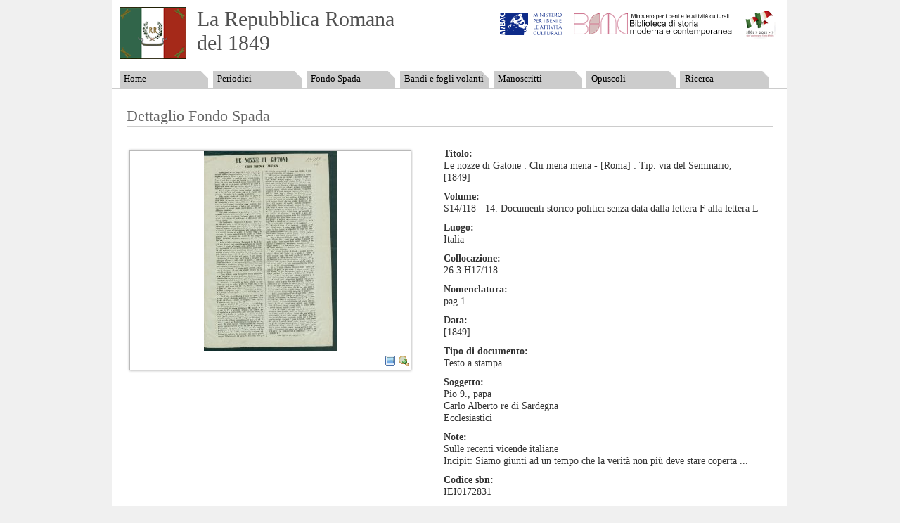

--- FILE ---
content_type: text/html
request_url: http://www.repubblicaromana-1849.it/index.php?7/dettaglio/&type=documento&id=3291&backUrl=index.php%3F4%2Ffondo%2520spada%26documento_busta%3DSpada%252014%26documento_sottotitolo%3D14.%2520Documenti%2520storico%2520politici%2520senza%2520data%2520dalla%2520lettera%2520F%2520alla%2520lettera%2520L%26paginate_pageNum%3D8
body_size: 2657
content:
<!DOCTYPE html PUBLIC "-//W3C//DTD XHTML 1.0 Strict//EN" "http://www.w3.org/TR/xhtml1/DTD/xhtml1-strict.dtd">
<html xmlns="http://www.w3.org/1999/xhtml" xml:lang="it" lang="it">
  <head>
    <meta http-equiv="Content-Type" content="text/html; charset=utf-8" />
    <meta http-equiv="Content-Language" content="en" />
    <meta http-equiv="imagetoolbar" content="no" />
    <meta name="keywords" content="1914-1918,prima guerra mondiale,grande guerra,immagini guerra,periodici guerra" />
    <meta name="description" content="" />
    <meta name="author" content="" />
    <meta name="robots" content="all, follow" />
    <meta name="googlebot" content="index, follow, snippet, archive" />
    <link rel="stylesheet" href="static/it_gruppometa_1418/templates/css/reset.css" type="text/css"  media="screen, projection" />
    <link rel="stylesheet" href="static/it_gruppometa_1418/templates/css/styles.css" type="text/css"  media="screen, projection" />
    <title>Dettaglio - La Repubblica Romana del 1849</title>	<script type="text/javascript" src="static/org_glizy/assets/js/Glizy.js"></script><script type="text/javascript" src="static/org_glizy/assets/js/locale/it.js"></script>	<script type="text/javascript" src="static/it_gruppometa_1418/templates/../slimbox/js/mootools.v1.00.js"></script>
	<script type="text/javascript" src="static/it_gruppometa_1418/templates/../slimbox/js/slimbox.js"></script>
	<link rel="stylesheet" href="static/it_gruppometa_1418/templates/../slimbox/css/slimbox.css" type="text/css" media="screen" />
    <script type="text/javascript" src="static/it_gruppometa_1418/templates/../../OpenSeadragon/OpenSeadragon.min.js"></script>
	<script type="text/javascript">
	Glizy.addEvent('onload', 'Lightbox.init.bind(Lightbox)');
	Glizy.addEvent('onload', 'linkDetailImage()');
	var selectedLink;
	function startSlideShow()
	{
		var divSlide = document.getElementById('slideshow');
		Lightbox.click(divSlide.firstChild);
	}
	function linkDetailImage()
	{
	
		var elm1 = document.getElementById('detailLink1');
		var elm2 = document.getElementById('detailLink2');
		
		if (elm1 && elm2)
		{
			elm1.onclick = startSlideShowFromPhoto;
			elm2.onclick = startSlideShowFromPhoto;
		}
	}
	function startSlideShowFromPhoto()
	{
		var elm1 = document.getElementById('detailLink1');
		var elm2 = document.getElementById('detailLink2');
		var href = elm1.href;

		if (elm1 && elm2)
		{
		
			var divSlide = document.getElementById('slideshow');
			if ( divSlide )
			{
				var linkSlide = divSlide.getElementsByTagName('a');
	
				for(var i=0; i<linkSlide.length; i++)
				{
					if (linkSlide[i].href==href)
					{
						selectedLink = linkSlide[i];
						Lightbox.open([], 0);
						Lightbox.center.className = 'lbLoading';
						setTimeout("startSlide()",2000); 
						return false;
					}
				}
			}
			else
			{
				// non è stata trovata nessuna immagine nello slide show
				// apre l'immagine singola
				selectedLink = elm1;
				Lightbox.open([], 0);
				Lightbox.center.className = 'lbLoading';
				setTimeout("startSlide()",2000); 
				return false;
			}
		}
		return false;
	}
	function startSlide()
	{
		Lightbox.click(selectedLink);
	}
	var viewer = null;
	function openZoom( url, md5 )
	{
		if ( viewer == null )
		{
			viewer = new Seadragon.Viewer("zoomContainer");
			viewer.setFullPage( true );
			viewer.onFullPage = function()
			{
				viewer.close();
				var zoomContainer = document.getElementById('zoomContainer');
				zoomContainer.style.display = "none";
			}
		}
		url = url.replace( "getImage.php?", "" );
		url = "zoom.php?"+url;
		Seadragon.Utils.makeAjaxRequest(url, function(xhr) {
			var zoomContainer = document.getElementById('zoomContainer');
			zoomContainer.style.display = "block";
			viewer.setFullPage( true );
			viewer.openDzi("cache/"+md5+".xml");
		});
	}
	</script>
  </head>
  <body>
	<div id="wrapper">
		<div id="header">
			<h1>La Repubblica Romana<br />del 1849</h1>
			<ul id="navigation"><li class="link"><a href="index.php?1/home" title="Home">Home</a></li><li class="link"><a href="index.php?3/periodici" title="Periodici">Periodici</a></li><li class="link"><a href="index.php?4/fondo spada" title="Fondo Spada">Fondo Spada</a></li><li class="link"><a href="index.php?5/bandi e fogli volanti" title="Bandi e fogli volanti">Bandi e fogli volanti</a></li><li class="link"><a href="index.php?13/manoscritti" title="Manoscritti">Manoscritti</a></li><li class="link"><a href="index.php?9/opuscoli" title="Opuscoli">Opuscoli</a></li><li class="link"><a href="index.php?2/ricerca" title="Ricerca">Ricerca</a></li></ul>			<div id="logo">
				<a href="http://www.beniculturali.it"><img src="static/it_gruppometa_1418/templates/images/logo_mibac.gif" /></a>
				<a href="http://www.bsmc.it"><img src="static/it_gruppometa_1418/templates/images/logo_bsmc.gif" /></a>
				<a href="http://www.italiaunita150.it"><img src="static/it_gruppometa_1418/templates/images/logo_italia.gif" /></a>
			</div><!-- #logo -->
		</div><!-- #header -->

		<div id="content">
			<div class="box98">
	<a name="dettaglio"></a>
	<h3>
				Dettaglio Fondo Spada   	</h3>
   	<div class="under-h3right">
        	                              <br class="cleaner"/>
    </div>
	<div class="left box49">
		<div class="thumb3"><a id="detailLink1" href="getImage.php?d=1&p=spada/Spada 26.3.h17/26.3.H17_S14/Internet/26.3.H17_S14_159.jpg&w=800&h=600"  rel="lightbox[thumb]" class="8f170cd9890860875454fe8b6ffd6ebc" title=""><img src="getImage.php?d=1&p=spada/Spada 26.3.h17/26.3.H17_S14/Internet/26.3.H17_S14_159.jpg&w=399&h=285" title="" alt="" id="8f170cd9890860875454fe8b6ffd6ebc" class="ja={lightbox:{type:'zoom',imgId:'spada/Spada___26.3.h17/26.3.H17_S14/Internet/26.3.H17_S14_159.jpg',maxWidth:1519,maxHeight:1928}}" /></a><p class="icons"><a id="detailLink2" href="getImage.php?d=1&p=spada/Spada 26.3.h17/26.3.H17_S14/Internet/26.3.H17_S14_159.jpg&w=800&h=600" rel="lightbox[thumb]" class="8f170cd9890860875454fe8b6ffd6ebc" title=""><img src="static/it_gruppometa_1418/templates/images/i_zoom.png" alt="Ingrandimento " title="Ingrandimento " height="16" width="16" /></a><a href="javascript:;" onclick="openZoom('p=spada/Spada 26.3.h17/26.3.H17_S14/Internet/26.3.H17_S14_159.jpg', '8f170cd9890860875454fe8b6ffd6ebc' )"><img src="static/it_gruppometa_1418/templates/images/i_superZoom.png" alt="Zoom" title="Zoom" height="16" width="16" /></a></p></div>	</div>
	<div class="right box49">
				
		<dl>
							<dt>Titolo:</dt>
				<dd>Le  nozze di Gatone  : Chi mena mena - [Roma]  : Tip. via del Seminario, [1849]</dd>
										<dt>Volume:</dt>
				<dd>S14/118 -  14. Documenti storico politici senza data dalla lettera F alla lettera L</dd>
						
												
										<dt>Luogo:</dt>
				<dd>Italia
</dd>
										<dt>Collocazione:</dt>
				<dd>26.3.H17/118</dd>
										<dt>Nomenclatura:</dt>
				<dd>pag.1</dd>
										<dt>Data:</dt>
				<dd>[1849]</dd>
																					
													<dt>Tipo di documento:</dt>
				<dd>Testo a stampa</dd>
										<dt>Soggetto:</dt>
				<dd>Pio 9., papa<br />
Carlo Alberto  re di Sardegna<br />
Ecclesiastici</dd>
										<dt>Note:</dt>
				<dd>Sulle recenti vicende italiane<br />
Incipit: Siamo giunti ad un tempo che la verit&agrave; non pi&ugrave; deve stare coperta ...</dd>
										<dt>Codice sbn:</dt>
				<dd>IEI0172831</dd>
										<dt>Nome file:</dt>
				<dd>spada/Spada 26.3.h17/26.3.H17_S14/Internet/26.3.H17_S14_159.jpg</dd>
					</dl>		
		    </div>
	<div class="cleaner">&nbsp;</div>
        <div class="cleaner">&nbsp;</div>
</div>			<div class="box98">
								<div class="left box49">
									</div>
				<div class="right box49">
														</div>
				<div class="cleaner">&nbsp;</div>
			</div>
			<a id="backToSearch" href="index.php?4/fondo spada&documento_busta=Spada 14&documento_sottotitolo=14. Documenti storico politici senza data dalla lettera F alla lettera L&paginate_pageNum=8" title="Torna alla ricerca">Torna alla ricerca</a>		</div><!-- #content -->
	</div><!-- #wrapper -->
	<div id="footer">
		<p>&copy; 2011 Ministero per i Beni e le Attivit&agrave; Culturali</p>	</div><!-- #footer -->
	<div id="zoomContainer"></div>
</body>
</html>